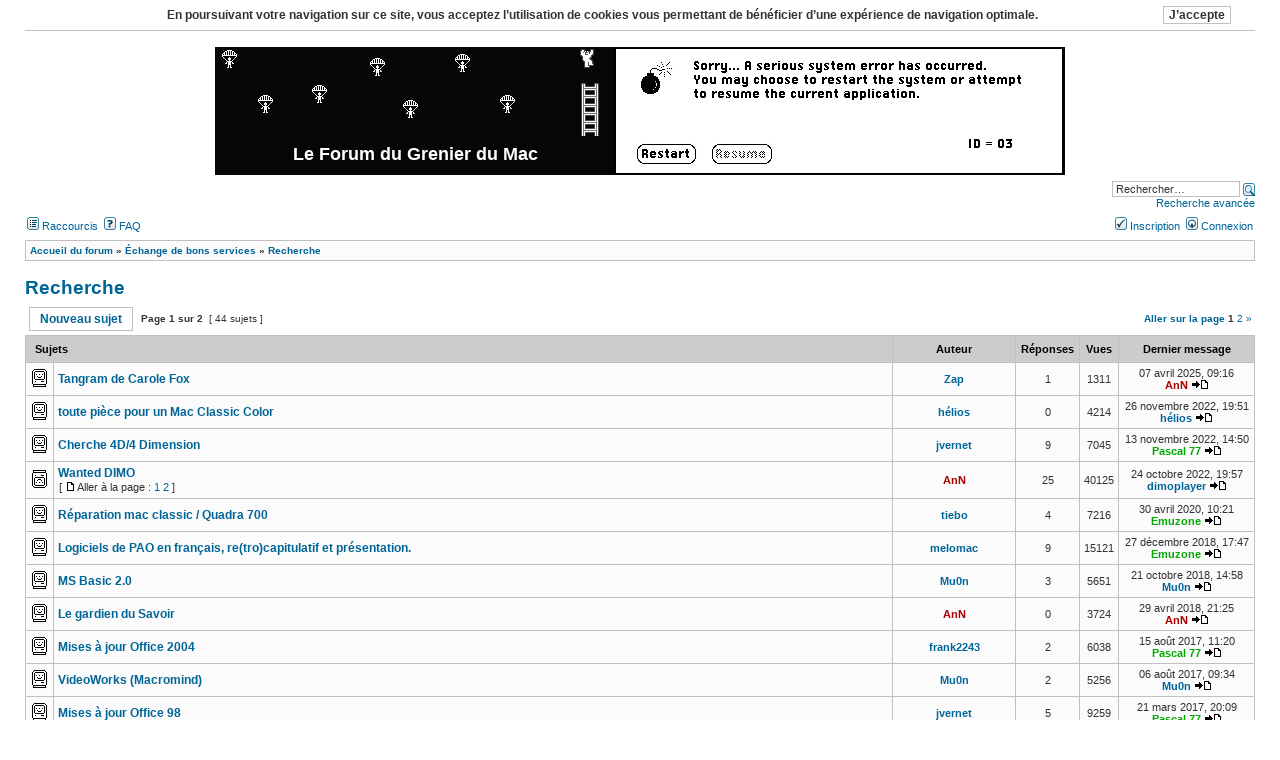

--- FILE ---
content_type: text/html; charset=UTF-8
request_url: http://www.grenier-du-mac.net/forum/viewforum.php?f=7&sid=ec8f24fc5c227d8eb8dc0c97d27cb60e
body_size: 8590
content:
<!DOCTYPE html>
<html dir="ltr" lang="fr">
<head>
<meta charset="utf-8" />
<meta http-equiv="X-UA-Compatible" content="IE=edge" />

<title>Recherche - Le Forum du Grenier du Mac</title>

	<link rel="alternate" type="application/atom+xml" title="Flux - Le Forum du Grenier du Mac" href="/forum/app.php/feed?sid=817c45c34439e0e47ccfcc2b086fdcc4" />			<link rel="alternate" type="application/atom+xml" title="Flux - Nouveaux sujets" href="/forum/app.php/feed/topics?sid=817c45c34439e0e47ccfcc2b086fdcc4" />		<link rel="alternate" type="application/atom+xml" title="Flux - Forum - Recherche" href="/forum/app.php/feed/forum/7?sid=817c45c34439e0e47ccfcc2b086fdcc4" />		
	<link rel="canonical" href="http://www.grenier-du-mac.net/forum/viewforum.php?f=7" />

<!--
	phpBB style name:  Legacy
	Based on style:    subSilver (the default phpBB 2.0.x style)
	Original author:   Tom Beddard ( http://www.subBlue.com/ )
	Modified by:       Big Monstro ( http://www.win3x.org/ )
-->

<link rel="stylesheet" href="./styles/grenier/theme/stylesheet.css?assets_version=169" type="text/css" media="all" />





</head>
<body class="ltr">

<script type="text/javascript"><!--
	if (document.fireEvent || window.XMLHttpRequest) {document.body.className += " dropdown-enabled";}
//--></script>


<div id="headerbar"><a name="top" class="anchor"></a><div id="headerbar"><a name="top" class="anchor"></a></br>
<table cellspacing="0" height="128" width="100%"><tr>
	<td class="site-logo" width="850" margin align="center" class="site-description"><img src="./styles/grenier/theme/images/site_logo.gif" alt="" border="0" /><a href="./index.php?sid=817c45c34439e0e47ccfcc2b086fdcc4"><h1>Le Forum du Grenier du Mac</h1></a></td>
</tr></table>
<div>
<table><tr>
</br>
							<div class="search-box" align="right">
				<form action="./search.php?sid=817c45c34439e0e47ccfcc2b086fdcc4" method="get" name="global_search">
					<input type="text" class="inputbox" name="keywords" size="20" title="Rechercher par mots-clés" value="Rechercher…" onfocus="if (this.value == 'Rechercher\u2026') {this.value='';}" />
					<input type="image" src="./styles/grenier/theme/images/icon_mini_search.gif" width="12" height="13" alt="*" title="Rechercher" style="margin-bottom: -3px" onclick="var h = document.forms['global_search'].elements[0]; if (h.value == '' || h.value == 'Rechercher\u2026') {h.focus(); return false;}" />
					<input type="hidden" name="sid" value="817c45c34439e0e47ccfcc2b086fdcc4" />

				</form>
				<p><a href="./search.php?sid=817c45c34439e0e47ccfcc2b086fdcc4">Recherche avancée</a></p>
			</div>
					</td>
</tr></table></div>


<div id="menubar"><table width="100%" cellspacing="0">
	<tr class="bigger" valign="top"><td style="padding: 0">
		<div style="padding: 4px 2px">
							<span class="quicktools"><a href="#" id="quick_link"><img src="./styles/grenier/theme/images/icon_mini_members.gif" width="12" height="13" alt="" border="0" /> Raccourcis</a>&nbsp;</span>
			
						<a href="/forum/app.php/help/faq?sid=817c45c34439e0e47ccfcc2b086fdcc4"><img src="./styles/grenier/theme/images/icon_mini_faq.gif" width="12" height="13" alt="" border="0" /> FAQ</a>
					</div>
	</td>
	<td style="padding: 0">
					<div align="right" style="padding: 4px 2px">
				
									<a href="./ucp.php?mode=register&amp;sid=817c45c34439e0e47ccfcc2b086fdcc4"><img src="./styles/grenier/theme/images/icon_mini_register.gif" width="12" height="13" alt="" border="0" /> Inscription</a>&nbsp;
				
				<a href="./ucp.php?mode=login&amp;redirect=viewforum.php%3Ff%3D7&amp;sid=817c45c34439e0e47ccfcc2b086fdcc4"><img src="./styles/grenier/theme/images/icon_mini_login.gif" width="12" height="13" alt="" border="0" /> Connexion</a>
			</div>
			</td></tr>
	</table>

	<span class="dropdown_off"><br /></span>
	<table cellspacing="0" width="100%"><tr class="bigger" valign="top">
			<td style="padding: 0 2px 1px">
			<div id="quick_links_list" class="links_list" style="border-width: 0; left: 0">
				<div>																												<a href="./search.php?search_id=unanswered&amp;sid=817c45c34439e0e47ccfcc2b086fdcc4">Sujets sans réponse</a><span class="dropdown_off"> | </span><a href="./search.php?search_id=active_topics&amp;sid=817c45c34439e0e47ccfcc2b086fdcc4">Sujets actifs</a><span class="dropdown_off"> | </span><span class="separator"></span><a href="./search.php?sid=817c45c34439e0e47ccfcc2b086fdcc4">Rechercher</a>
								<span id="member_links"></span>
				</div>
			</div>
		</td>
			</tr></table>
</div>

<script type="text/javascript" src="./styles/grenier/template/forum_fn.js?assets_version=169"></script>

<div style="margin: 3px 0 8px"><table cellspacing="1" width="100%" class="main">
<tr class="bg1"><td><table cellspacing="0" width="100%"><tr class="breadcrumbs">
	<td>		<b><span itemscope itemtype="http://schema.org/BreadcrumbList">		<span itemtype="http://schema.org/ListItem" itemprop="itemListElement" itemscope><a itemprop="item" href="./index.php?sid=817c45c34439e0e47ccfcc2b086fdcc4" data-navbar-reference="index"><span itemprop="name">Accueil du forum</span></a><meta itemprop="position" content="1" /></span>
		 &#187; <span itemtype="http://schema.org/ListItem" itemprop="itemListElement" itemscope data-forum-id="14"><a itemprop="item" href="./viewforum.php?f=14&amp;sid=817c45c34439e0e47ccfcc2b086fdcc4"><span itemprop="name">Échange de bons services</span></a><meta itemprop="position" content="2" /></span>   &#187; <span itemtype="http://schema.org/ListItem" itemprop="itemListElement" itemscope data-forum-id="7"><a itemprop="item" href="./viewforum.php?f=7&amp;sid=817c45c34439e0e47ccfcc2b086fdcc4"><span itemprop="name">Recherche</span></a><meta itemprop="position" content="3" /></span>  		</span></b>
			</td>
</tr></table></td></tr>
</table></div>


<div style="margin: 16px 0 4px">
		<h2><a class="header" href="./viewforum.php?f=7&amp;sid=817c45c34439e0e47ccfcc2b086fdcc4">Recherche</a></h2>
	</div>





	<div class="action-bar">
		<table width="100%" cellspacing="1">
		<tr valign="bottom">
			<td class="bigger">
				<table cellspacing="0">
				<tr>
					<td nowrap="nowrap" style="padding-bottom: 0; padding-top: 0; padding-left: 0">
																				<a class="button" href="./posting.php?mode=post&amp;f=7&amp;sid=817c45c34439e0e47ccfcc2b086fdcc4" title="Publier un nouveau sujet">Nouveau sujet</a>
																			</td>

											<td style="display: none">&nbsp;</td>
					
											<td class="small" nowrap="nowrap" style="padding-bottom: 0; padding-top: 0; padding-left: 5px">
							<b>Page <strong>1</strong> sur <strong>2</strong></b> &nbsp;[ 44 sujets ]
						</td>
									</tr>
				</table>
			</td>
			<td align="right" valign="middle">	<span class="nowrap">
		<span><a href="#" style="font-weight: bold" onclick="if (document.body.removeChild) {if (typeof this.flag == 'undefined') {this.flag = true; var k = document.createElement('input'); k.setAttribute('type', 'text'); k.className = 'inputbox'; k.value = '1'; k.style.width = '50px'; k.title = 'Saisissez\u0020le\u0020num\u00E9ro\u0020de\u0020la\u0020page\u0020que\u0020vous\u0020souhaitez\u0020atteindre'; k.onkeypress = this.parentNode.childNodes[2].childNodes[1].onkeypress; var z = document.createElement('input'); z.setAttribute('type', 'button'); z.className = 'button2'; z.value = 'Aller'; z.title = 'Cliquez\u0020ici\u0020afin\u0020d\u2019atteindre\u0020une\u0020page\u2026'; z.onclick = this.parentNode.childNodes[2].childNodes[2].onclick; this.parentNode.removeChild(this.parentNode.childNodes[2]); this.parentNode.childNodes[1].appendChild(k); this.parentNode.appendChild(z); k.focus(); k.select();} else {this.parentNode.childNodes[1].childNodes[1].focus(); this.parentNode.childNodes[1].childNodes[1].select();}} else {jumpto(prompt('Saisissez\u0020le\u0020num\u00E9ro\u0020de\u0020la\u0020page\u0020que\u0020vous\u0020souhaitez\u0020atteindre :', '1'), '30', '.\/viewforum.php\u003Ff\u003D7\u0026amp\u003Bsid\u003D817c45c34439e0e47ccfcc2b086fdcc4')}; return false;">Aller sur la page</a><span> </span><span><span>					<b>1</b>
								<a href="./viewforum.php?f=7&amp;sid=817c45c34439e0e47ccfcc2b086fdcc4&amp;start=30">2</a>
								<a href="./viewforum.php?f=7&amp;sid=817c45c34439e0e47ccfcc2b086fdcc4&amp;start=30">&#187;</a>
							</span><input type="hidden" onkeypress="if (event.keyCode==13 || event.which==13) {jumpto(this.value, '30', '.\/viewforum.php\u003Ff\u003D7\u0026amp\u003Bsid\u003D817c45c34439e0e47ccfcc2b086fdcc4'); return false;}" /><input type="hidden" onclick="jumpto(this.parentNode.childNodes[1].childNodes[1].value, '30', '.\/viewforum.php\u003Ff\u003D7\u0026amp\u003Bsid\u003D817c45c34439e0e47ccfcc2b086fdcc4');" /></span> </span>	</span>
</td>
		</tr>
		</table>
	</div>

	

	<table class="main" width="100%" cellspacing="1">			<tr>
			<th align="left" class="category" colspan="2">Sujets</th>
			<th width="10%">Auteur</th>
			<th nowrap="nowrap" width="3%">Réponses</th>
			<th nowrap="nowrap" width="3%">Vues</th>
			<th nowrap="nowrap" width="10%">Dernier message</th>
		</tr>
	
		<tr>
				<td class="bg1" width="1%" align="center"><img src="./styles/grenier/theme/images/topic_read.gif" width="19" height="18" alt="" title="Aucun message non lu" /></td>
				<td class="bg1">
												<a title="Publié : 14 mars 2025, 20:30" href="./viewtopic.php?t=343&amp;sid=817c45c34439e0e47ccfcc2b086fdcc4" class="topictitle">Tangram de Carole Fox</a>												<br />											</td>
		<td align="center" class="bg2"><p><a href="./memberlist.php?mode=viewprofile&amp;u=442&amp;sid=817c45c34439e0e47ccfcc2b086fdcc4" style="color: #006699;" class="username-coloured">Zap</a></p></td>
		<td align="center" class="bg1"><p>1</p></td>
		<td align="center" class="bg2"><p>1311</p></td>
		<td align="center" class="bg1" nowrap="nowrap">
			<p>07 avril 2025, 09:16<br /><a href="./memberlist.php?mode=viewprofile&amp;u=2&amp;sid=817c45c34439e0e47ccfcc2b086fdcc4" style="color: #AA0000;" class="username-coloured">AnN</a> <a href="./viewtopic.php?p=2065&amp;sid=817c45c34439e0e47ccfcc2b086fdcc4#p2065"><img src="./styles/grenier/theme/images/icon_topic_latest.gif" width="18" height="9" alt="&gt;" border="0" title="Aller au dernier message" /></a></p>
		</td>
			</tr>
				
		<tr>
				<td class="bg1" width="1%" align="center"><img src="./styles/grenier/theme/images/topic_read.gif" width="19" height="18" alt="" title="Aucun message non lu" /></td>
				<td class="bg1">
												<a title="Publié : 26 novembre 2022, 19:51" href="./viewtopic.php?t=330&amp;sid=817c45c34439e0e47ccfcc2b086fdcc4" class="topictitle">toute pièce pour un Mac Classic Color</a>												<br />											</td>
		<td align="center" class="bg2"><p><a href="./memberlist.php?mode=viewprofile&amp;u=33&amp;sid=817c45c34439e0e47ccfcc2b086fdcc4" style="color: #006699;" class="username-coloured">hélios</a></p></td>
		<td align="center" class="bg1"><p>0</p></td>
		<td align="center" class="bg2"><p>4214</p></td>
		<td align="center" class="bg1" nowrap="nowrap">
			<p>26 novembre 2022, 19:51<br /><a href="./memberlist.php?mode=viewprofile&amp;u=33&amp;sid=817c45c34439e0e47ccfcc2b086fdcc4" style="color: #006699;" class="username-coloured">hélios</a> <a href="./viewtopic.php?p=2022&amp;sid=817c45c34439e0e47ccfcc2b086fdcc4#p2022"><img src="./styles/grenier/theme/images/icon_topic_latest.gif" width="18" height="9" alt="&gt;" border="0" title="Aller au dernier message" /></a></p>
		</td>
			</tr>
				
		<tr>
				<td class="bg1" width="1%" align="center"><img src="./styles/grenier/theme/images/topic_read.gif" width="19" height="18" alt="" title="Aucun message non lu" /></td>
				<td class="bg1">
												<a title="Publié : 26 décembre 2021, 10:17" href="./viewtopic.php?t=324&amp;sid=817c45c34439e0e47ccfcc2b086fdcc4" class="topictitle">Cherche 4D/4 Dimension</a>												<br />											</td>
		<td align="center" class="bg2"><p><a href="./memberlist.php?mode=viewprofile&amp;u=71&amp;sid=817c45c34439e0e47ccfcc2b086fdcc4" style="color: #006699;" class="username-coloured">jvernet</a></p></td>
		<td align="center" class="bg1"><p>9</p></td>
		<td align="center" class="bg2"><p>7045</p></td>
		<td align="center" class="bg1" nowrap="nowrap">
			<p>13 novembre 2022, 14:50<br /><a href="./memberlist.php?mode=viewprofile&amp;u=5&amp;sid=817c45c34439e0e47ccfcc2b086fdcc4" style="color: #00AA00;" class="username-coloured">Pascal 77</a> <a href="./viewtopic.php?p=2019&amp;sid=817c45c34439e0e47ccfcc2b086fdcc4#p2019"><img src="./styles/grenier/theme/images/icon_topic_latest.gif" width="18" height="9" alt="&gt;" border="0" title="Aller au dernier message" /></a></p>
		</td>
			</tr>
				
		<tr>
				<td class="bg1" width="1%" align="center"><img src="./styles/grenier/theme/images/topic_read_hot.gif" width="19" height="18" alt="" title="Aucun message non lu" /></td>
				<td class="bg1">
												<a title="Publié : 05 septembre 2020, 11:56" href="./viewtopic.php?t=308&amp;sid=817c45c34439e0e47ccfcc2b086fdcc4" class="topictitle">Wanted DIMO</a>												<br />							<div class="bigger"> [ <img src="./styles/grenier/theme/images/icon_post_target.gif" width="12" height="9" alt="" />Aller à la page :
									<a href="./viewtopic.php?t=308&amp;sid=817c45c34439e0e47ccfcc2b086fdcc4">1</a>
														<a href="./viewtopic.php?t=308&amp;sid=817c45c34439e0e47ccfcc2b086fdcc4&amp;start=25">2</a>
																											] </div>
											</td>
		<td align="center" class="bg2"><p><a href="./memberlist.php?mode=viewprofile&amp;u=2&amp;sid=817c45c34439e0e47ccfcc2b086fdcc4" style="color: #AA0000;" class="username-coloured">AnN</a></p></td>
		<td align="center" class="bg1"><p>25</p></td>
		<td align="center" class="bg2"><p>40125</p></td>
		<td align="center" class="bg1" nowrap="nowrap">
			<p>24 octobre 2022, 19:57<br /><a href="./memberlist.php?mode=viewprofile&amp;u=408&amp;sid=817c45c34439e0e47ccfcc2b086fdcc4" style="color: #006699;" class="username-coloured">dimoplayer</a> <a href="./viewtopic.php?p=2016&amp;sid=817c45c34439e0e47ccfcc2b086fdcc4#p2016"><img src="./styles/grenier/theme/images/icon_topic_latest.gif" width="18" height="9" alt="&gt;" border="0" title="Aller au dernier message" /></a></p>
		</td>
			</tr>
				
		<tr>
				<td class="bg1" width="1%" align="center"><img src="./styles/grenier/theme/images/topic_read.gif" width="19" height="18" alt="" title="Aucun message non lu" /></td>
				<td class="bg1">
												<a title="Publié : 19 avril 2020, 21:31" href="./viewtopic.php?t=300&amp;sid=817c45c34439e0e47ccfcc2b086fdcc4" class="topictitle">Réparation mac classic / Quadra 700</a>												<br />											</td>
		<td align="center" class="bg2"><p><a href="./memberlist.php?mode=viewprofile&amp;u=128&amp;sid=817c45c34439e0e47ccfcc2b086fdcc4" style="color: #006699;" class="username-coloured">tiebo</a></p></td>
		<td align="center" class="bg1"><p>4</p></td>
		<td align="center" class="bg2"><p>7216</p></td>
		<td align="center" class="bg1" nowrap="nowrap">
			<p>30 avril 2020, 10:21<br /><a href="./memberlist.php?mode=viewprofile&amp;u=3&amp;sid=817c45c34439e0e47ccfcc2b086fdcc4" style="color: #00AA00;" class="username-coloured">Emuzone</a> <a href="./viewtopic.php?p=1911&amp;sid=817c45c34439e0e47ccfcc2b086fdcc4#p1911"><img src="./styles/grenier/theme/images/icon_topic_latest.gif" width="18" height="9" alt="&gt;" border="0" title="Aller au dernier message" /></a></p>
		</td>
			</tr>
				
		<tr>
				<td class="bg1" width="1%" align="center"><img src="./styles/grenier/theme/images/topic_read.gif" width="19" height="18" alt="" title="Aucun message non lu" /></td>
				<td class="bg1">
												<a title="Publié : 01 avril 2018, 03:26" href="./viewtopic.php?t=237&amp;sid=817c45c34439e0e47ccfcc2b086fdcc4" class="topictitle">Logiciels de PAO en français, re(tro)capitulatif et présentation.</a>												<br />											</td>
		<td align="center" class="bg2"><p><a href="./memberlist.php?mode=viewprofile&amp;u=280&amp;sid=817c45c34439e0e47ccfcc2b086fdcc4" style="color: #006699;" class="username-coloured">melomac</a></p></td>
		<td align="center" class="bg1"><p>9</p></td>
		<td align="center" class="bg2"><p>15121</p></td>
		<td align="center" class="bg1" nowrap="nowrap">
			<p>27 décembre 2018, 17:47<br /><a href="./memberlist.php?mode=viewprofile&amp;u=3&amp;sid=817c45c34439e0e47ccfcc2b086fdcc4" style="color: #00AA00;" class="username-coloured">Emuzone</a> <a href="./viewtopic.php?p=1786&amp;sid=817c45c34439e0e47ccfcc2b086fdcc4#p1786"><img src="./styles/grenier/theme/images/icon_topic_latest.gif" width="18" height="9" alt="&gt;" border="0" title="Aller au dernier message" /></a></p>
		</td>
			</tr>
				
		<tr>
				<td class="bg1" width="1%" align="center"><img src="./styles/grenier/theme/images/topic_read.gif" width="19" height="18" alt="" title="Aucun message non lu" /></td>
				<td class="bg1">
												<a title="Publié : 14 octobre 2018, 14:18" href="./viewtopic.php?t=264&amp;sid=817c45c34439e0e47ccfcc2b086fdcc4" class="topictitle">MS Basic 2.0</a>												<br />											</td>
		<td align="center" class="bg2"><p><a href="./memberlist.php?mode=viewprofile&amp;u=253&amp;sid=817c45c34439e0e47ccfcc2b086fdcc4" style="color: #006699;" class="username-coloured">Mu0n</a></p></td>
		<td align="center" class="bg1"><p>3</p></td>
		<td align="center" class="bg2"><p>5651</p></td>
		<td align="center" class="bg1" nowrap="nowrap">
			<p>21 octobre 2018, 14:58<br /><a href="./memberlist.php?mode=viewprofile&amp;u=253&amp;sid=817c45c34439e0e47ccfcc2b086fdcc4" style="color: #006699;" class="username-coloured">Mu0n</a> <a href="./viewtopic.php?p=1751&amp;sid=817c45c34439e0e47ccfcc2b086fdcc4#p1751"><img src="./styles/grenier/theme/images/icon_topic_latest.gif" width="18" height="9" alt="&gt;" border="0" title="Aller au dernier message" /></a></p>
		</td>
			</tr>
				
		<tr>
				<td class="bg1" width="1%" align="center"><img src="./styles/grenier/theme/images/topic_read.gif" width="19" height="18" alt="" title="Aucun message non lu" /></td>
				<td class="bg1">
												<a title="Publié : 29 avril 2018, 21:25" href="./viewtopic.php?t=240&amp;sid=817c45c34439e0e47ccfcc2b086fdcc4" class="topictitle">Le gardien du Savoir</a>												<br />											</td>
		<td align="center" class="bg2"><p><a href="./memberlist.php?mode=viewprofile&amp;u=2&amp;sid=817c45c34439e0e47ccfcc2b086fdcc4" style="color: #AA0000;" class="username-coloured">AnN</a></p></td>
		<td align="center" class="bg1"><p>0</p></td>
		<td align="center" class="bg2"><p>3724</p></td>
		<td align="center" class="bg1" nowrap="nowrap">
			<p>29 avril 2018, 21:25<br /><a href="./memberlist.php?mode=viewprofile&amp;u=2&amp;sid=817c45c34439e0e47ccfcc2b086fdcc4" style="color: #AA0000;" class="username-coloured">AnN</a> <a href="./viewtopic.php?p=1672&amp;sid=817c45c34439e0e47ccfcc2b086fdcc4#p1672"><img src="./styles/grenier/theme/images/icon_topic_latest.gif" width="18" height="9" alt="&gt;" border="0" title="Aller au dernier message" /></a></p>
		</td>
			</tr>
				
		<tr>
				<td class="bg1" width="1%" align="center"><img src="./styles/grenier/theme/images/topic_read.gif" width="19" height="18" alt="" title="Aucun message non lu" /></td>
				<td class="bg1">
												<a title="Publié : 13 août 2017, 17:11" href="./viewtopic.php?t=227&amp;sid=817c45c34439e0e47ccfcc2b086fdcc4" class="topictitle">Mises à jour Office 2004</a>												<br />											</td>
		<td align="center" class="bg2"><p><a href="./memberlist.php?mode=viewprofile&amp;u=254&amp;sid=817c45c34439e0e47ccfcc2b086fdcc4" style="color: #006699;" class="username-coloured">frank2243</a></p></td>
		<td align="center" class="bg1"><p>2</p></td>
		<td align="center" class="bg2"><p>6038</p></td>
		<td align="center" class="bg1" nowrap="nowrap">
			<p>15 août 2017, 11:20<br /><a href="./memberlist.php?mode=viewprofile&amp;u=5&amp;sid=817c45c34439e0e47ccfcc2b086fdcc4" style="color: #00AA00;" class="username-coloured">Pascal 77</a> <a href="./viewtopic.php?p=1562&amp;sid=817c45c34439e0e47ccfcc2b086fdcc4#p1562"><img src="./styles/grenier/theme/images/icon_topic_latest.gif" width="18" height="9" alt="&gt;" border="0" title="Aller au dernier message" /></a></p>
		</td>
			</tr>
				
		<tr>
				<td class="bg1" width="1%" align="center"><img src="./styles/grenier/theme/images/topic_read.gif" width="19" height="18" alt="" title="Aucun message non lu" /></td>
				<td class="bg1">
												<a title="Publié : 05 août 2017, 10:14" href="./viewtopic.php?t=221&amp;sid=817c45c34439e0e47ccfcc2b086fdcc4" class="topictitle">VideoWorks (Macromind)</a>												<br />											</td>
		<td align="center" class="bg2"><p><a href="./memberlist.php?mode=viewprofile&amp;u=253&amp;sid=817c45c34439e0e47ccfcc2b086fdcc4" style="color: #006699;" class="username-coloured">Mu0n</a></p></td>
		<td align="center" class="bg1"><p>2</p></td>
		<td align="center" class="bg2"><p>5256</p></td>
		<td align="center" class="bg1" nowrap="nowrap">
			<p>06 août 2017, 09:34<br /><a href="./memberlist.php?mode=viewprofile&amp;u=253&amp;sid=817c45c34439e0e47ccfcc2b086fdcc4" style="color: #006699;" class="username-coloured">Mu0n</a> <a href="./viewtopic.php?p=1485&amp;sid=817c45c34439e0e47ccfcc2b086fdcc4#p1485"><img src="./styles/grenier/theme/images/icon_topic_latest.gif" width="18" height="9" alt="&gt;" border="0" title="Aller au dernier message" /></a></p>
		</td>
			</tr>
				
		<tr>
				<td class="bg1" width="1%" align="center"><img src="./styles/grenier/theme/images/topic_read.gif" width="19" height="18" alt="" title="Aucun message non lu" /></td>
				<td class="bg1">
												<a title="Publié : 05 février 2017, 10:39" href="./viewtopic.php?t=202&amp;sid=817c45c34439e0e47ccfcc2b086fdcc4" class="topictitle">Mises à jour Office 98</a>												<br />											</td>
		<td align="center" class="bg2"><p><a href="./memberlist.php?mode=viewprofile&amp;u=71&amp;sid=817c45c34439e0e47ccfcc2b086fdcc4" style="color: #006699;" class="username-coloured">jvernet</a></p></td>
		<td align="center" class="bg1"><p>5</p></td>
		<td align="center" class="bg2"><p>9259</p></td>
		<td align="center" class="bg1" nowrap="nowrap">
			<p>21 mars 2017, 20:09<br /><a href="./memberlist.php?mode=viewprofile&amp;u=5&amp;sid=817c45c34439e0e47ccfcc2b086fdcc4" style="color: #00AA00;" class="username-coloured">Pascal 77</a> <a href="./viewtopic.php?p=1414&amp;sid=817c45c34439e0e47ccfcc2b086fdcc4#p1414"><img src="./styles/grenier/theme/images/icon_topic_latest.gif" width="18" height="9" alt="&gt;" border="0" title="Aller au dernier message" /></a></p>
		</td>
			</tr>
				
		<tr>
				<td class="bg1" width="1%" align="center"><img src="./styles/grenier/theme/images/topic_read.gif" width="19" height="18" alt="" title="Aucun message non lu" /></td>
				<td class="bg1">
												<a title="Publié : 18 février 2017, 23:00" href="./viewtopic.php?t=208&amp;sid=817c45c34439e0e47ccfcc2b086fdcc4" class="topictitle">Recherche: ISO OS9 en Français!</a>												<br />											</td>
		<td align="center" class="bg2"><p><a href="./memberlist.php?mode=viewprofile&amp;u=186&amp;sid=817c45c34439e0e47ccfcc2b086fdcc4" style="color: #006699;" class="username-coloured">BadGoldEagle</a></p></td>
		<td align="center" class="bg1"><p>2</p></td>
		<td align="center" class="bg2"><p>5985</p></td>
		<td align="center" class="bg1" nowrap="nowrap">
			<p>20 février 2017, 09:18<br /><a href="./memberlist.php?mode=viewprofile&amp;u=3&amp;sid=817c45c34439e0e47ccfcc2b086fdcc4" style="color: #00AA00;" class="username-coloured">Emuzone</a> <a href="./viewtopic.php?p=1401&amp;sid=817c45c34439e0e47ccfcc2b086fdcc4#p1401"><img src="./styles/grenier/theme/images/icon_topic_latest.gif" width="18" height="9" alt="&gt;" border="0" title="Aller au dernier message" /></a></p>
		</td>
			</tr>
				
		<tr>
				<td class="bg1" width="1%" align="center"><img src="./styles/grenier/theme/images/topic_read.gif" width="19" height="18" alt="" title="Aucun message non lu" /></td>
				<td class="bg1">
												<a title="Publié : 10 juillet 2012, 16:15" href="./viewtopic.php?t=34&amp;sid=817c45c34439e0e47ccfcc2b086fdcc4" class="topictitle">Macintosh &quot;original demo disk&quot;</a>												<br />											</td>
		<td align="center" class="bg2"><p><a href="./memberlist.php?mode=viewprofile&amp;u=13&amp;sid=817c45c34439e0e47ccfcc2b086fdcc4" style="color: #006699;" class="username-coloured">thomas</a></p></td>
		<td align="center" class="bg1"><p>9</p></td>
		<td align="center" class="bg2"><p>25986</p></td>
		<td align="center" class="bg1" nowrap="nowrap">
			<p>17 février 2017, 18:11<br /><a href="./memberlist.php?mode=viewprofile&amp;u=186&amp;sid=817c45c34439e0e47ccfcc2b086fdcc4" style="color: #006699;" class="username-coloured">BadGoldEagle</a> <a href="./viewtopic.php?p=1394&amp;sid=817c45c34439e0e47ccfcc2b086fdcc4#p1394"><img src="./styles/grenier/theme/images/icon_topic_latest.gif" width="18" height="9" alt="&gt;" border="0" title="Aller au dernier message" /></a></p>
		</td>
			</tr>
				
		<tr>
				<td class="bg1" width="1%" align="center"><img src="./styles/grenier/theme/images/topic_read.gif" width="19" height="18" alt="" title="Aucun message non lu" /></td>
				<td class="bg1">
												<a title="Publié : 11 juin 2016, 19:23" href="./viewtopic.php?t=182&amp;sid=817c45c34439e0e47ccfcc2b086fdcc4" class="topictitle">Apple CD300</a>												<br />											</td>
		<td align="center" class="bg2"><p><a href="./memberlist.php?mode=viewprofile&amp;u=186&amp;sid=817c45c34439e0e47ccfcc2b086fdcc4" style="color: #006699;" class="username-coloured">BadGoldEagle</a></p></td>
		<td align="center" class="bg1"><p>7</p></td>
		<td align="center" class="bg2"><p>12673</p></td>
		<td align="center" class="bg1" nowrap="nowrap">
			<p>17 février 2017, 18:03<br /><a href="./memberlist.php?mode=viewprofile&amp;u=186&amp;sid=817c45c34439e0e47ccfcc2b086fdcc4" style="color: #006699;" class="username-coloured">BadGoldEagle</a> <a href="./viewtopic.php?p=1393&amp;sid=817c45c34439e0e47ccfcc2b086fdcc4#p1393"><img src="./styles/grenier/theme/images/icon_topic_latest.gif" width="18" height="9" alt="&gt;" border="0" title="Aller au dernier message" /></a></p>
		</td>
			</tr>
				
		<tr>
				<td class="bg1" width="1%" align="center"><img src="./styles/grenier/theme/images/topic_read.gif" width="19" height="18" alt="" title="Aucun message non lu" /></td>
				<td class="bg1">
												<a title="Publié : 17 février 2017, 16:42" href="./viewtopic.php?t=206&amp;sid=817c45c34439e0e47ccfcc2b086fdcc4" class="topictitle">Recherche: Disque dur SCSI Apple de 20Mo</a>												<br />											</td>
		<td align="center" class="bg2"><p><a href="./memberlist.php?mode=viewprofile&amp;u=186&amp;sid=817c45c34439e0e47ccfcc2b086fdcc4" style="color: #006699;" class="username-coloured">BadGoldEagle</a></p></td>
		<td align="center" class="bg1"><p>0</p></td>
		<td align="center" class="bg2"><p>4160</p></td>
		<td align="center" class="bg1" nowrap="nowrap">
			<p>17 février 2017, 16:42<br /><a href="./memberlist.php?mode=viewprofile&amp;u=186&amp;sid=817c45c34439e0e47ccfcc2b086fdcc4" style="color: #006699;" class="username-coloured">BadGoldEagle</a> <a href="./viewtopic.php?p=1385&amp;sid=817c45c34439e0e47ccfcc2b086fdcc4#p1385"><img src="./styles/grenier/theme/images/icon_topic_latest.gif" width="18" height="9" alt="&gt;" border="0" title="Aller au dernier message" /></a></p>
		</td>
			</tr>
				
		<tr>
				<td class="bg1" width="1%" align="center"><img src="./styles/grenier/theme/images/topic_read.gif" width="19" height="18" alt="" title="Aucun message non lu" /></td>
				<td class="bg1">
												<a title="Publié : 31 janvier 2017, 11:18" href="./viewtopic.php?t=201&amp;sid=817c45c34439e0e47ccfcc2b086fdcc4" class="topictitle">Barrette mémoire</a>												<br />											</td>
		<td align="center" class="bg2"><p><a href="./memberlist.php?mode=viewprofile&amp;u=216&amp;sid=817c45c34439e0e47ccfcc2b086fdcc4" style="color: #006699;" class="username-coloured">gilon</a></p></td>
		<td align="center" class="bg1"><p>3</p></td>
		<td align="center" class="bg2"><p>7229</p></td>
		<td align="center" class="bg1" nowrap="nowrap">
			<p>13 février 2017, 19:46<br /><a href="./memberlist.php?mode=viewprofile&amp;u=221&amp;sid=817c45c34439e0e47ccfcc2b086fdcc4" style="color: #006699;" class="username-coloured">timdorez</a> <a href="./viewtopic.php?p=1374&amp;sid=817c45c34439e0e47ccfcc2b086fdcc4#p1374"><img src="./styles/grenier/theme/images/icon_topic_latest.gif" width="18" height="9" alt="&gt;" border="0" title="Aller au dernier message" /></a></p>
		</td>
			</tr>
				
		<tr>
				<td class="bg1" width="1%" align="center"><img src="./styles/grenier/theme/images/topic_read.gif" width="19" height="18" alt="" title="Aucun message non lu" /></td>
				<td class="bg1">
												<a title="Publié : 07 février 2017, 10:43" href="./viewtopic.php?t=203&amp;sid=817c45c34439e0e47ccfcc2b086fdcc4" class="topictitle">Base de données 4D</a>												<br />											</td>
		<td align="center" class="bg2"><p><a href="./memberlist.php?mode=viewprofile&amp;u=229&amp;sid=817c45c34439e0e47ccfcc2b086fdcc4" style="color: #006699;" class="username-coloured">alain91</a></p></td>
		<td align="center" class="bg1"><p>2</p></td>
		<td align="center" class="bg2"><p>6178</p></td>
		<td align="center" class="bg1" nowrap="nowrap">
			<p>10 février 2017, 23:01<br /><a href="./memberlist.php?mode=viewprofile&amp;u=71&amp;sid=817c45c34439e0e47ccfcc2b086fdcc4" style="color: #006699;" class="username-coloured">jvernet</a> <a href="./viewtopic.php?p=1369&amp;sid=817c45c34439e0e47ccfcc2b086fdcc4#p1369"><img src="./styles/grenier/theme/images/icon_topic_latest.gif" width="18" height="9" alt="&gt;" border="0" title="Aller au dernier message" /></a></p>
		</td>
			</tr>
				
		<tr>
				<td class="bg1" width="1%" align="center"><img src="./styles/grenier/theme/images/topic_read.gif" width="19" height="18" alt="" title="Aucun message non lu" /></td>
				<td class="bg1">
												<a title="Publié : 28 mars 2014, 22:50" href="./viewtopic.php?t=143&amp;sid=817c45c34439e0e47ccfcc2b086fdcc4" class="topictitle">jeu livre dont on est le héros</a>												<br />											</td>
		<td align="center" class="bg2"><p><a href="./memberlist.php?mode=viewprofile&amp;u=143&amp;sid=817c45c34439e0e47ccfcc2b086fdcc4" style="color: #006699;" class="username-coloured">lolo84</a></p></td>
		<td align="center" class="bg1"><p>3</p></td>
		<td align="center" class="bg2"><p>8941</p></td>
		<td align="center" class="bg1" nowrap="nowrap">
			<p>25 janvier 2017, 16:50<br /><a href="./memberlist.php?mode=viewprofile&amp;u=143&amp;sid=817c45c34439e0e47ccfcc2b086fdcc4" style="color: #006699;" class="username-coloured">lolo84</a> <a href="./viewtopic.php?p=1355&amp;sid=817c45c34439e0e47ccfcc2b086fdcc4#p1355"><img src="./styles/grenier/theme/images/icon_topic_latest.gif" width="18" height="9" alt="&gt;" border="0" title="Aller au dernier message" /></a></p>
		</td>
			</tr>
				
		<tr>
				<td class="bg1" width="1%" align="center"><img src="./styles/grenier/theme/images/topic_read.gif" width="19" height="18" alt="" title="Aucun message non lu" /></td>
				<td class="bg1">
												<a title="Publié : 19 décembre 2016, 20:47" href="./viewtopic.php?t=195&amp;sid=817c45c34439e0e47ccfcc2b086fdcc4" class="topictitle">Mac OS 9.2.2 (Once Again) &amp; TiBook</a>												<br />											</td>
		<td align="center" class="bg2"><p><a href="./memberlist.php?mode=viewprofile&amp;u=221&amp;sid=817c45c34439e0e47ccfcc2b086fdcc4" style="color: #006699;" class="username-coloured">timdorez</a></p></td>
		<td align="center" class="bg1"><p>7</p></td>
		<td align="center" class="bg2"><p>11601</p></td>
		<td align="center" class="bg1" nowrap="nowrap">
			<p>24 décembre 2016, 23:43<br /><a href="./memberlist.php?mode=viewprofile&amp;u=221&amp;sid=817c45c34439e0e47ccfcc2b086fdcc4" style="color: #006699;" class="username-coloured">timdorez</a> <a href="./viewtopic.php?p=1333&amp;sid=817c45c34439e0e47ccfcc2b086fdcc4#p1333"><img src="./styles/grenier/theme/images/icon_topic_latest.gif" width="18" height="9" alt="&gt;" border="0" title="Aller au dernier message" /></a></p>
		</td>
			</tr>
				
		<tr>
				<td class="bg1" width="1%" align="center"><img src="./styles/grenier/theme/images/topic_read.gif" width="19" height="18" alt="" title="Aucun message non lu" /></td>
				<td class="bg1">
												<a title="Publié : 01 décembre 2011, 20:51" href="./viewtopic.php?t=8&amp;sid=817c45c34439e0e47ccfcc2b086fdcc4" class="topictitle">Mac Os 9.2.1 + 9.2.2 french universal update</a>												<br />											</td>
		<td align="center" class="bg2"><p><a href="./memberlist.php?mode=viewprofile&amp;u=4&amp;sid=817c45c34439e0e47ccfcc2b086fdcc4" style="color: #AA0000;" class="username-coloured">tortipouss</a></p></td>
		<td align="center" class="bg1"><p>11</p></td>
		<td align="center" class="bg2"><p>29802</p></td>
		<td align="center" class="bg1" nowrap="nowrap">
			<p>21 décembre 2016, 19:47<br /><a href="./memberlist.php?mode=viewprofile&amp;u=221&amp;sid=817c45c34439e0e47ccfcc2b086fdcc4" style="color: #006699;" class="username-coloured">timdorez</a> <a href="./viewtopic.php?p=1327&amp;sid=817c45c34439e0e47ccfcc2b086fdcc4#p1327"><img src="./styles/grenier/theme/images/icon_topic_latest.gif" width="18" height="9" alt="&gt;" border="0" title="Aller au dernier message" /></a></p>
		</td>
			</tr>
				
		<tr>
				<td class="bg1" width="1%" align="center"><img src="./styles/grenier/theme/images/topic_read.gif" width="19" height="18" alt="" title="Aucun message non lu" /></td>
				<td class="bg1">
												<a title="Publié : 23 novembre 2016, 16:38" href="./viewtopic.php?t=191&amp;sid=817c45c34439e0e47ccfcc2b086fdcc4" class="topictitle">Jeu année 97-2000 petit indien (orange)</a>												<br />											</td>
		<td align="center" class="bg2"><p><a href="./memberlist.php?mode=viewprofile&amp;u=220&amp;sid=817c45c34439e0e47ccfcc2b086fdcc4" style="color: #006699;" class="username-coloured">Alealea</a></p></td>
		<td align="center" class="bg1"><p>3</p></td>
		<td align="center" class="bg2"><p>7157</p></td>
		<td align="center" class="bg1" nowrap="nowrap">
			<p>25 novembre 2016, 09:49<br /><a href="./memberlist.php?mode=viewprofile&amp;u=3&amp;sid=817c45c34439e0e47ccfcc2b086fdcc4" style="color: #00AA00;" class="username-coloured">Emuzone</a> <a href="./viewtopic.php?p=1270&amp;sid=817c45c34439e0e47ccfcc2b086fdcc4#p1270"><img src="./styles/grenier/theme/images/icon_topic_latest.gif" width="18" height="9" alt="&gt;" border="0" title="Aller au dernier message" /></a></p>
		</td>
			</tr>
				
		<tr>
				<td class="bg1" width="1%" align="center"><img src="./styles/grenier/theme/images/topic_read.gif" width="19" height="18" alt="" title="Aucun message non lu" /></td>
				<td class="bg1">
												<a title="Publié : 06 novembre 2016, 09:22" href="./viewtopic.php?t=189&amp;sid=817c45c34439e0e47ccfcc2b086fdcc4" class="topictitle">Driver HP4L</a>												<br />											</td>
		<td align="center" class="bg2"><p><a href="./memberlist.php?mode=viewprofile&amp;u=216&amp;sid=817c45c34439e0e47ccfcc2b086fdcc4" style="color: #006699;" class="username-coloured">gilon</a></p></td>
		<td align="center" class="bg1"><p>11</p></td>
		<td align="center" class="bg2"><p>17669</p></td>
		<td align="center" class="bg1" nowrap="nowrap">
			<p>17 novembre 2016, 10:07<br /><a href="./memberlist.php?mode=viewprofile&amp;u=5&amp;sid=817c45c34439e0e47ccfcc2b086fdcc4" style="color: #00AA00;" class="username-coloured">Pascal 77</a> <a href="./viewtopic.php?p=1259&amp;sid=817c45c34439e0e47ccfcc2b086fdcc4#p1259"><img src="./styles/grenier/theme/images/icon_topic_latest.gif" width="18" height="9" alt="&gt;" border="0" title="Aller au dernier message" /></a></p>
		</td>
			</tr>
				
		<tr>
				<td class="bg1" width="1%" align="center"><img src="./styles/grenier/theme/images/topic_read.gif" width="19" height="18" alt="" title="Aucun message non lu" /></td>
				<td class="bg1">
												<a title="Publié : 06 juin 2016, 16:01" href="./viewtopic.php?t=181&amp;sid=817c45c34439e0e47ccfcc2b086fdcc4" class="topictitle">Apple Lisa</a>												<br />											</td>
		<td align="center" class="bg2"><p><a href="./memberlist.php?mode=viewprofile&amp;u=186&amp;sid=817c45c34439e0e47ccfcc2b086fdcc4" style="color: #006699;" class="username-coloured">BadGoldEagle</a></p></td>
		<td align="center" class="bg1"><p>5</p></td>
		<td align="center" class="bg2"><p>10794</p></td>
		<td align="center" class="bg1" nowrap="nowrap">
			<p>05 juillet 2016, 08:55<br /><a href="./memberlist.php?mode=viewprofile&amp;u=71&amp;sid=817c45c34439e0e47ccfcc2b086fdcc4" style="color: #006699;" class="username-coloured">jvernet</a> <a href="./viewtopic.php?p=1194&amp;sid=817c45c34439e0e47ccfcc2b086fdcc4#p1194"><img src="./styles/grenier/theme/images/icon_topic_latest.gif" width="18" height="9" alt="&gt;" border="0" title="Aller au dernier message" /></a></p>
		</td>
			</tr>
				
		<tr>
				<td class="bg1" width="1%" align="center"><img src="./styles/grenier/theme/images/topic_read.gif" width="19" height="18" alt="" title="Aucun message non lu" /></td>
				<td class="bg1">
												<a title="Publié : 24 avril 2016, 11:48" href="./viewtopic.php?t=177&amp;sid=817c45c34439e0e47ccfcc2b086fdcc4" class="topictitle">recherche d'un jeu mac</a>												<br />											</td>
		<td align="center" class="bg2"><p><a href="./memberlist.php?mode=viewprofile&amp;u=196&amp;sid=817c45c34439e0e47ccfcc2b086fdcc4" style="color: #006699;" class="username-coloured">goupix24</a></p></td>
		<td align="center" class="bg1"><p>4</p></td>
		<td align="center" class="bg2"><p>9128</p></td>
		<td align="center" class="bg1" nowrap="nowrap">
			<p>27 avril 2016, 19:56<br /><a href="./memberlist.php?mode=viewprofile&amp;u=196&amp;sid=817c45c34439e0e47ccfcc2b086fdcc4" style="color: #006699;" class="username-coloured">goupix24</a> <a href="./viewtopic.php?p=1166&amp;sid=817c45c34439e0e47ccfcc2b086fdcc4#p1166"><img src="./styles/grenier/theme/images/icon_topic_latest.gif" width="18" height="9" alt="&gt;" border="0" title="Aller au dernier message" /></a></p>
		</td>
			</tr>
				
		<tr>
				<td class="bg1" width="1%" align="center"><img src="./styles/grenier/theme/images/topic_read.gif" width="19" height="18" alt="" title="Aucun message non lu" /></td>
				<td class="bg1">
												<a title="Publié : 23 décembre 2015, 03:14" href="./viewtopic.php?t=170&amp;sid=817c45c34439e0e47ccfcc2b086fdcc4" class="topictitle">Recherche de vieux jeux mac</a>												<br />											</td>
		<td align="center" class="bg2"><p><a href="./memberlist.php?mode=viewprofile&amp;u=187&amp;sid=817c45c34439e0e47ccfcc2b086fdcc4" style="color: #006699;" class="username-coloured">Pumpkin</a></p></td>
		<td align="center" class="bg1"><p>4</p></td>
		<td align="center" class="bg2"><p>9832</p></td>
		<td align="center" class="bg1" nowrap="nowrap">
			<p>15 février 2016, 13:27<br /><a href="./memberlist.php?mode=viewprofile&amp;u=3&amp;sid=817c45c34439e0e47ccfcc2b086fdcc4" style="color: #00AA00;" class="username-coloured">Emuzone</a> <a href="./viewtopic.php?p=1135&amp;sid=817c45c34439e0e47ccfcc2b086fdcc4#p1135"><img src="./styles/grenier/theme/images/icon_topic_latest.gif" width="18" height="9" alt="&gt;" border="0" title="Aller au dernier message" /></a></p>
		</td>
			</tr>
				
		<tr>
				<td class="bg1" width="1%" align="center"><img src="./styles/grenier/theme/images/topic_read_hot.gif" width="19" height="18" alt="" title="Aucun message non lu" /></td>
				<td class="bg1">
												<a title="Publié : 20 juillet 2015, 21:41" href="./viewtopic.php?t=161&amp;sid=817c45c34439e0e47ccfcc2b086fdcc4" class="topictitle">Mises A Jour MacOS 9</a>												<br />											</td>
		<td align="center" class="bg2"><p><a href="./memberlist.php?mode=viewprofile&amp;u=179&amp;sid=817c45c34439e0e47ccfcc2b086fdcc4" style="color: #006699;" class="username-coloured">petchpetch</a></p></td>
		<td align="center" class="bg1"><p>24</p></td>
		<td align="center" class="bg2"><p>39311</p></td>
		<td align="center" class="bg1" nowrap="nowrap">
			<p>10 octobre 2015, 10:30<br /><a href="./memberlist.php?mode=viewprofile&amp;u=71&amp;sid=817c45c34439e0e47ccfcc2b086fdcc4" style="color: #006699;" class="username-coloured">jvernet</a> <a href="./viewtopic.php?p=1045&amp;sid=817c45c34439e0e47ccfcc2b086fdcc4#p1045"><img src="./styles/grenier/theme/images/icon_topic_latest.gif" width="18" height="9" alt="&gt;" border="0" title="Aller au dernier message" /></a></p>
		</td>
			</tr>
				
		<tr>
				<td class="bg1" width="1%" align="center"><img src="./styles/grenier/theme/images/topic_read.gif" width="19" height="18" alt="" title="Aucun message non lu" /></td>
				<td class="bg1">
												<a title="Publié : 28 juillet 2015, 11:23" href="./viewtopic.php?t=162&amp;sid=817c45c34439e0e47ccfcc2b086fdcc4" class="topictitle">recuperer ds fichiers diskwrite en rtf</a>												<br />											</td>
		<td align="center" class="bg2"><p><a href="./memberlist.php?mode=viewprofile&amp;u=180&amp;sid=817c45c34439e0e47ccfcc2b086fdcc4" style="color: #006699;" class="username-coloured">John.Le</a></p></td>
		<td align="center" class="bg1"><p>16</p></td>
		<td align="center" class="bg2"><p>25283</p></td>
		<td align="center" class="bg1" nowrap="nowrap">
			<p>01 août 2015, 11:48<br /><a href="./memberlist.php?mode=viewprofile&amp;u=5&amp;sid=817c45c34439e0e47ccfcc2b086fdcc4" style="color: #00AA00;" class="username-coloured">Pascal 77</a> <a href="./viewtopic.php?p=1021&amp;sid=817c45c34439e0e47ccfcc2b086fdcc4#p1021"><img src="./styles/grenier/theme/images/icon_topic_latest.gif" width="18" height="9" alt="&gt;" border="0" title="Aller au dernier message" /></a></p>
		</td>
			</tr>
				
		<tr>
				<td class="bg1" width="1%" align="center"><img src="./styles/grenier/theme/images/topic_read.gif" width="19" height="18" alt="" title="Aucun message non lu" /></td>
				<td class="bg1">
												<a title="Publié : 05 juillet 2015, 23:15" href="./viewtopic.php?t=160&amp;sid=817c45c34439e0e47ccfcc2b086fdcc4" class="topictitle">Recherche  : Duo Dock</a>												<br />											</td>
		<td align="center" class="bg2"><p><a href="./memberlist.php?mode=viewprofile&amp;u=175&amp;sid=817c45c34439e0e47ccfcc2b086fdcc4" style="color: #006699;" class="username-coloured">mostaza</a></p></td>
		<td align="center" class="bg1"><p>0</p></td>
		<td align="center" class="bg2"><p>5310</p></td>
		<td align="center" class="bg1" nowrap="nowrap">
			<p>05 juillet 2015, 23:15<br /><a href="./memberlist.php?mode=viewprofile&amp;u=175&amp;sid=817c45c34439e0e47ccfcc2b086fdcc4" style="color: #006699;" class="username-coloured">mostaza</a> <a href="./viewtopic.php?p=978&amp;sid=817c45c34439e0e47ccfcc2b086fdcc4#p978"><img src="./styles/grenier/theme/images/icon_topic_latest.gif" width="18" height="9" alt="&gt;" border="0" title="Aller au dernier message" /></a></p>
		</td>
			</tr>
				
		<tr>
				<td class="bg1" width="1%" align="center"><img src="./styles/grenier/theme/images/topic_read.gif" width="19" height="18" alt="" title="Aucun message non lu" /></td>
				<td class="bg1">
												<a title="Publié : 06 juin 2015, 03:22" href="./viewtopic.php?t=158&amp;sid=817c45c34439e0e47ccfcc2b086fdcc4" class="topictitle">Cherche un peu de place à Marseille pour héberger vieux mac &amp; goodies</a>												<br />											</td>
		<td align="center" class="bg2"><p><a href="./memberlist.php?mode=viewprofile&amp;u=174&amp;sid=817c45c34439e0e47ccfcc2b086fdcc4" style="color: #006699;" class="username-coloured">Scorpiio13</a></p></td>
		<td align="center" class="bg1"><p>1</p></td>
		<td align="center" class="bg2"><p>6527</p></td>
		<td align="center" class="bg1" nowrap="nowrap">
			<p>08 juin 2015, 12:57<br /><a href="./memberlist.php?mode=viewprofile&amp;u=3&amp;sid=817c45c34439e0e47ccfcc2b086fdcc4" style="color: #00AA00;" class="username-coloured">Emuzone</a> <a href="./viewtopic.php?p=963&amp;sid=817c45c34439e0e47ccfcc2b086fdcc4#p963"><img src="./styles/grenier/theme/images/icon_topic_latest.gif" width="18" height="9" alt="&gt;" border="0" title="Aller au dernier message" /></a></p>
		</td>
			</tr>
				
		<tr>
				<td class="bg1" width="1%" align="center"><img src="./styles/grenier/theme/images/topic_read.gif" width="19" height="18" alt="" title="Aucun message non lu" /></td>
				<td class="bg1">
												<a title="Publié : 24 septembre 2014, 12:12" href="./viewtopic.php?t=148&amp;sid=817c45c34439e0e47ccfcc2b086fdcc4" class="topictitle">Recherche de jeu</a>												<br />											</td>
		<td align="center" class="bg2"><p><a href="./memberlist.php?mode=viewprofile&amp;u=153&amp;sid=817c45c34439e0e47ccfcc2b086fdcc4" style="color: #006699;" class="username-coloured">Bebop</a></p></td>
		<td align="center" class="bg1"><p>1</p></td>
		<td align="center" class="bg2"><p>6812</p></td>
		<td align="center" class="bg1" nowrap="nowrap">
			<p>24 septembre 2014, 18:31<br /><a href="./memberlist.php?mode=viewprofile&amp;u=5&amp;sid=817c45c34439e0e47ccfcc2b086fdcc4" style="color: #00AA00;" class="username-coloured">Pascal 77</a> <a href="./viewtopic.php?p=897&amp;sid=817c45c34439e0e47ccfcc2b086fdcc4#p897"><img src="./styles/grenier/theme/images/icon_topic_latest.gif" width="18" height="9" alt="&gt;" border="0" title="Aller au dernier message" /></a></p>
		</td>
			</tr>
				</table>
					<table cellspacing="0" width="100%">
			<tr>
				<td class="cat" align="center">
					<form method="post" action="./viewforum.php?f=7&amp;sid=817c45c34439e0e47ccfcc2b086fdcc4"><div class="sort-tools">
	<span class="bigger">Afficher :</span> <select name="st" id="st"><option value="0" selected="selected">Tous les sujets</option><option value="1">1 jour</option><option value="7">7 jours</option><option value="14">2 semaines</option><option value="30">1 mois</option><option value="90">3 mois</option><option value="180">6 mois</option><option value="365">1 an</option></select> <span class="bigger">Trier par :</span> <select name="sk" id="sk"><option value="a">Auteur</option><option value="t" selected="selected">Date du message</option><option value="r">Réponses</option><option value="s">Sujet</option><option value="v">Vues</option></select> <span class="bigger">Ordre :</span> <select name="sd" id="sd"><option value="a">Croissant</option><option value="d" selected="selected">Décroissant</option></select> <input class="button2" type="submit" name="sort" value="Aller" />
</div></form>
				</td>
			</tr>
			</table>
			
	<div class="action-bar">
		<table width="100%" cellspacing="1">
		<tr valign="top">
			<td class="bigger">
				<table cellspacing="0">
				<tr>
					<td nowrap="nowrap" style="padding-bottom: 0; padding-top: 0; padding-left: 0">
																				<a class="button" href="./posting.php?mode=post&amp;f=7&amp;sid=817c45c34439e0e47ccfcc2b086fdcc4" title="Publier un nouveau sujet">Nouveau sujet</a>
																		</td>

					<td style="display: none">&nbsp;</td>

											<td class="small" nowrap="nowrap" style="padding-bottom: 0; padding-top: 0; padding-left: 5px">
							<b>Page <strong>1</strong> sur <strong>2</strong></b> &nbsp;[ 44 sujets ]
						</td>
									</tr>
				</table>
			</td>
			<td align="right" valign="middle"><b><a class="nowrap" href="./index.php?sid=817c45c34439e0e47ccfcc2b086fdcc4">Revenir à l’accueil du forum</a></b> | 	<span class="nowrap">
		<span><a href="#" style="font-weight: bold" onclick="if (document.body.removeChild) {if (typeof this.flag == 'undefined') {this.flag = true; var k = document.createElement('input'); k.setAttribute('type', 'text'); k.className = 'inputbox'; k.value = '1'; k.style.width = '50px'; k.title = 'Saisissez\u0020le\u0020num\u00E9ro\u0020de\u0020la\u0020page\u0020que\u0020vous\u0020souhaitez\u0020atteindre'; k.onkeypress = this.parentNode.childNodes[2].childNodes[1].onkeypress; var z = document.createElement('input'); z.setAttribute('type', 'button'); z.className = 'button2'; z.value = 'Aller'; z.title = 'Cliquez\u0020ici\u0020afin\u0020d\u2019atteindre\u0020une\u0020page\u2026'; z.onclick = this.parentNode.childNodes[2].childNodes[2].onclick; this.parentNode.removeChild(this.parentNode.childNodes[2]); this.parentNode.childNodes[1].appendChild(k); this.parentNode.appendChild(z); k.focus(); k.select();} else {this.parentNode.childNodes[1].childNodes[1].focus(); this.parentNode.childNodes[1].childNodes[1].select();}} else {jumpto(prompt('Saisissez\u0020le\u0020num\u00E9ro\u0020de\u0020la\u0020page\u0020que\u0020vous\u0020souhaitez\u0020atteindre :', '1'), '30', '.\/viewforum.php\u003Ff\u003D7\u0026amp\u003Bsid\u003D817c45c34439e0e47ccfcc2b086fdcc4')}; return false;">Aller sur la page</a><span> </span><span><span>					<b>1</b>
								<a href="./viewforum.php?f=7&amp;sid=817c45c34439e0e47ccfcc2b086fdcc4&amp;start=30">2</a>
								<a href="./viewforum.php?f=7&amp;sid=817c45c34439e0e47ccfcc2b086fdcc4&amp;start=30">&#187;</a>
							</span><input type="hidden" onkeypress="if (event.keyCode==13 || event.which==13) {jumpto(this.value, '30', '.\/viewforum.php\u003Ff\u003D7\u0026amp\u003Bsid\u003D817c45c34439e0e47ccfcc2b086fdcc4'); return false;}" /><input type="hidden" onclick="jumpto(this.parentNode.childNodes[1].childNodes[1].value, '30', '.\/viewforum.php\u003Ff\u003D7\u0026amp\u003Bsid\u003D817c45c34439e0e47ccfcc2b086fdcc4');" /></span> </span>	</span>
</td>
		</tr>
		</table>
	</div>

	<table cellspacing="0" width="100%"><tr valign="top">
	<td>			<div class="search-box">
				<form action="./search.php?sid=817c45c34439e0e47ccfcc2b086fdcc4" method="get" name="forum-search">
					<input type="text" class="inputbox" name="keywords" size="20" value="Rechercher…" onfocus="if (this.value == 'Rechercher\u2026') {this.value='';}" />
					<input type="submit" class="button2" title="Rechercher" value="Aller" onclick="var h = this.form.elements[0]; if (h.value == '' || h.value == 'Rechercher\u2026') {h.focus(); return false;}" />
					<input type="hidden" name="fid[0]" value="7" />
<input type="hidden" name="sid" value="817c45c34439e0e47ccfcc2b086fdcc4" />

				</form>
			</div>
	</td>
	<td>	<div align="right" class="jumpbox"><form method="get" action="./viewforum.php?sid=817c45c34439e0e47ccfcc2b086fdcc4" onsubmit="if(this.form.f.value == -1){return false;}">
		<input type="hidden" name="sid" value="817c45c34439e0e47ccfcc2b086fdcc4" />
<span class="bigger">Aller :</span> <select name="f" onchange="if (this.options[this.selectedIndex].value != -1) {this.form.submit();}">
		<option value="-1">Sélectionner un forum</option>
		<option value="-1">------------------</option>
														<option value="13">A propos du Grenier du Mac</option>							<option value="2"> &nbsp;Nouvelles du Front</option>							<option value="11"> &nbsp;A propos des Jeux du Grenier</option>							<option value="12"> &nbsp;A propos des appli du Grenier</option>							<option value="14">Échange de bons services</option>							<option value="3"> &nbsp;Installation sur Mac ancien</option>							<option value="4"> &nbsp;Installation sur Mac émulé</option>							<option value="5"> &nbsp;Comment ça marche ?</option>							<option value="6"> &nbsp;Le coin des joueurs</option>							<option value="7"> &nbsp;Recherche</option>							<option value="8"> &nbsp;Troc tout</option>							<option value="9"> &nbsp;Au comptoir</option>					</select> <span class="noscript"><input class="button2" type="submit" value="Aller" /></span>
	</form></div>




</td>
	</tr></table>



	<table class="main" width="100%" cellspacing="1" style="margin: 5px 0 8px">
	<tr>
		<td class="cat"><h4>Permissions du forum</h4></td>
	</tr>
	<tr class="bigger">
		<td class="bg1">Vous <strong>ne pouvez pas</strong> publier de nouveaux sujets dans ce forum<br />Vous <strong>ne pouvez pas</strong> répondre aux sujets dans ce forum<br />Vous <strong>ne pouvez pas</strong> modifier vos messages dans ce forum<br />Vous <strong>ne pouvez pas</strong> supprimer vos messages dans ce forum</td>
	</tr>
	</table>


<div style="margin: 8px 0"><table cellspacing="1" width="100%" class="main">
<tr class="bg1"><td><table cellspacing="0" width="100%"><tr class="breadcrumbs">
	<td>
		<b>		 <a href="./index.php?sid=817c45c34439e0e47ccfcc2b086fdcc4" data-navbar-reference="index">Accueil du forum</a> </b>
	</td>
	<td align="right" class="bigger">
				  		<a href="/forum/app.php/user/delete_cookies?sid=817c45c34439e0e47ccfcc2b086fdcc4">Supprimer les cookies</a>&nbsp;| 		 Fuseau horaire sur <span title="Europe/Paris">UTC+01:00</span> 	</td>
</tr></table></td></tr>
</table></div>

<div align="center" class="copyright">
		<p class="footer-row">
		Développé par <a href="https://www.phpbb.com/">phpBB</a>&reg; Forum Software &copy; phpBB Limited
	</p>
			<p class="footer-row">
			<a href="https://www.phpbb.com/customise/db/translation/french/">Traduction française officielle</a> &copy; <a href="https://www.qiaeru.com">Qiaeru</a>
		</p>
		
	<p class="footer-row">
Style de base Legacy par <a href="http://www.win3x.org/win3board/viewtopic.php?t=24855">Big Monstro</a>, Couleurs et Logo Grenier par Leyry
		</p>

		</div><img class="sr-only" aria-hidden="true" src="&#x2F;forum&#x2F;app.php&#x2F;cron&#x2F;cron.task.core.tidy_sessions&#x3F;sid&#x3D;817c45c34439e0e47ccfcc2b086fdcc4" width="1" height="1" alt="">

<script type="text/javascript"><!--
function AgreeCookies() {var d = new Date(); d.setTime(d.getTime() + 31536000000); document.cookie = "cookieconsent_status=dismiss; expires="+d.toUTCString()+"; path=/"; document.body.removeChild(cookiesconsent);};

if (document.body && (document.body.removeChild && !(new RegExp('cookieconsent_status=dismiss', 'i')).test(document.cookie))) {
	var cookiesconsent = document.createElement('div');
	cookiesconsent.innerHTML = "<table cellspacing='4' class='separator' width='100%'><tr class='bigger'><td align='center' style='padding: 2px; padding-left: 20px' width='100%'><p style='line-height: 140%'><b>En\u0020poursuivant\u0020votre\u0020navigation\u0020sur\u0020ce\u0020site,\u0020vous\u0020acceptez\u0020l\u2019utilisation\u0020de\u0020cookies\u0020vous\u0020permettant\u0020de\u0020b\u00E9n\u00E9ficier\u0020d\u2019une\u0020exp\u00E9rience\u0020de\u0020navigation\u0020optimale.</b></p></td><td style='padding: 2px; padding-right: 20px'></td></tr></table>";
	var cookiesbtn = document.createElement('input');
	cookiesbtn.setAttribute('type', 'button');
	cookiesbtn.className = 'button1';
	cookiesbtn.value = "J\u2019accepte";
	cookiesbtn.onclick = AgreeCookies;
	cookiesconsent.childNodes[0].childNodes[0].childNodes[0].childNodes[1].appendChild(cookiesbtn);
	document.body.insertBefore(cookiesconsent, document.body.firstChild);
}
//--></script>



</body></html>